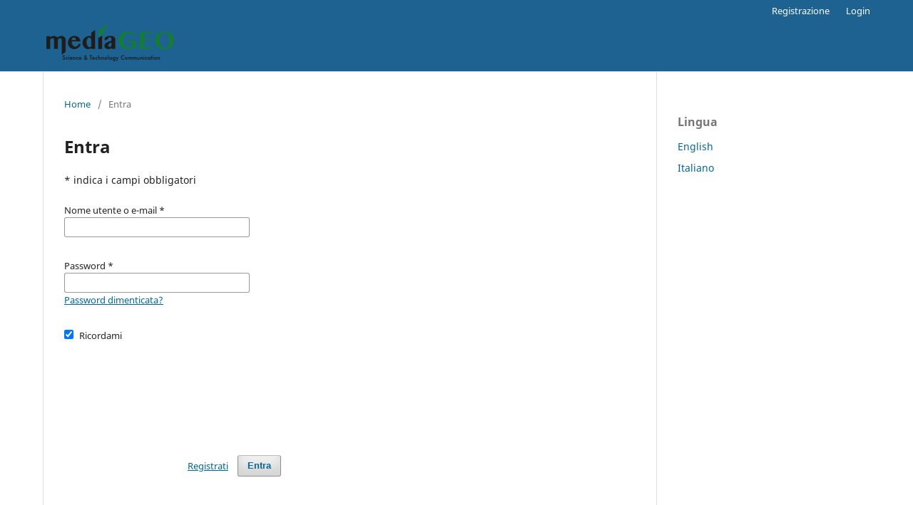

--- FILE ---
content_type: text/html; charset=utf-8
request_url: https://ojs.mediageo.it/index.php/index/login?source=https%3A%2F%2Fojs.mediageo.it%2Findex.php%2Findex%2Fuser%2Fprofile%2Froles
body_size: 1751
content:
<!DOCTYPE html>
<html lang="it" xml:lang="it">
<head>
	<meta charset="utf-8">
	<meta name="viewport" content="width=device-width, initial-scale=1.0">
	<title>
		Entra
					</title>

	
<meta name="generator" content="Open Journal Systems 3.4.0.9" />
	<link rel="stylesheet" href="https://ojs.mediageo.it/index.php/index/$$$call$$$/page/page/css?name=stylesheet" type="text/css" /><link rel="stylesheet" href="https://ojs.mediageo.it/index.php/index/$$$call$$$/page/page/css?name=font" type="text/css" /><link rel="stylesheet" href="https://ojs.mediageo.it/lib/pkp/styles/fontawesome/fontawesome.css?v=3.4.0.9" type="text/css" />
</head>
<body class="pkp_page_login pkp_op_index has_site_logo" dir="ltr">

	<div class="pkp_structure_page">

				<header class="pkp_structure_head" id="headerNavigationContainer" role="banner">
						
 <nav class="cmp_skip_to_content" aria-label="Salta ai links del contenuto">
	<a href="#pkp_content_main">Salta al contenuto principale</a>
	<a href="#siteNav">Salta al menu principale di navigazione</a>
		<a href="#pkp_content_footer">Salta al piè di pagina del sito</a>
</nav>

			<div class="pkp_head_wrapper">

				<div class="pkp_site_name_wrapper">
					<button class="pkp_site_nav_toggle">
						<span>Open Menu</span>
					</button>
										<div class="pkp_site_name">
																<a href="						https://ojs.mediageo.it/index.php/index/index
					" class="is_img">
							<img src="https://ojs.mediageo.it/public/site/pageHeaderTitleImage_it_IT.png" width="188" height="60" alt="mediaGEO - SCience &amp; Technology Communication" />
						</a>
										</div>
				</div>

				
				<nav class="pkp_site_nav_menu" aria-label="Navigazione sito">
					<a id="siteNav"></a>
					<div class="pkp_navigation_primary_row">
						<div class="pkp_navigation_primary_wrapper">
																			
				

																				</div>
					</div>
					<div class="pkp_navigation_user_wrapper" id="navigationUserWrapper">
							<ul id="navigationUser" class="pkp_navigation_user pkp_nav_list">
								<li class="profile">
				<a href="https://ojs.mediageo.it/index.php/index/user/register">
					Registrazione
				</a>
							</li>
								<li class="profile">
				<a href="https://ojs.mediageo.it/index.php/index/login">
					Login
				</a>
							</li>
										</ul>

					</div>
				</nav>
			</div><!-- .pkp_head_wrapper -->
		</header><!-- .pkp_structure_head -->

						<div class="pkp_structure_content has_sidebar">
			<div class="pkp_structure_main" role="main">
				<a id="pkp_content_main"></a>

<div class="page page_login">
	<nav class="cmp_breadcrumbs" role="navigation">
	<ol>
		<li>
			<a href="https://ojs.mediageo.it/index.php/index/index">
				Home
			</a>
			<span class="separator">/</span>
		</li>
		<li class="current">
			<span aria-current="page">
									Entra
							</span>
		</li>
	</ol>
</nav>

	<h1>
		Entra
	</h1>

	<p>
		* indica i campi obbligatori
	</p>
		
	<form class="cmp_form cmp_form login" id="login" method="post" action="https://ojs.mediageo.it/index.php/index/login/signIn" role="form">
		<input type="hidden" name="csrfToken" value="6d548afb34399f469d86d7e71d40e42d" />

		
		<input type="hidden" name="source" value="https://ojs.mediageo.it/index.php/index/user/profile/roles" />

		<fieldset class="fields">
			<legend class="pkp_screen_reader">Entra</legend>
			<div class="username">
				<label>
					<span class="label">
						Nome utente o e-mail
						<span class="required" aria-hidden="true">*</span>
						<span class="pkp_screen_reader">
							Obbligatorio
						</span>
					</span>
					<input type="text" name="username" id="username" value="" required aria-required="true" autocomplete="username">
				</label>
			</div>
			<div class="password">
				<label>
					<span class="label">
						Password
						<span class="required" aria-hidden="true">*</span>
						<span class="pkp_screen_reader">
							Obbligatorio
						</span>
					</span>
					<input type="password" name="password" id="password" value="" password="true" maxlength="32" required aria-required="true" autocomplete="current-password">
					<a href="https://ojs.mediageo.it/index.php/index/login/lostPassword">
						Password dimenticata?
					</a>
				</label>
			</div>
			<div class="remember checkbox">
				<label>
					<input type="checkbox" name="remember" id="remember" value="1" checked="$remember">
					<span class="label">
						Ricordami
					</span>
				</label>
			</div>

										<fieldset class="recaptcha_wrapper">
					<div class="fields">
						<div class="recaptcha">
							<div class="g-recaptcha" data-sitekey="6LdN7CEsAAAAAKO5PrmvCBQAjbaaFppRFssnznFs">
							</div><label for="g-recaptcha-response" style="display:none;" hidden>Recaptcha response</label>
						</div>
					</div>
				</fieldset>
			
			<div class="buttons">
				<button class="submit" type="submit">
					Entra
				</button>

														<a href="https://ojs.mediageo.it/index.php/index/user/register?source=https%3A%2F%2Fojs.mediageo.it%2Findex.php%2Findex%2Fuser%2Fprofile%2Froles" class="register">
						Registrati
					</a>
							</div>
		</fieldset>
	</form>
</div><!-- .page -->

	</div><!-- pkp_structure_main -->

									<div class="pkp_structure_sidebar left" role="complementary">
				<div class="pkp_block block_language">
	<h2 class="title">
		Lingua
	</h2>

	<div class="content">
		<ul>
							<li class="locale_en" lang="en">
					<a href="https://ojs.mediageo.it/index.php/index/user/setLocale/en?source=%2Findex.php%2Findex%2Flogin%3Fsource%3Dhttps%253A%252F%252Fojs.mediageo.it%252Findex.php%252Findex%252Fuser%252Fprofile%252Froles">
						English
					</a>
				</li>
							<li class="locale_it current" lang="it">
					<a href="https://ojs.mediageo.it/index.php/index/user/setLocale/it?source=%2Findex.php%2Findex%2Flogin%3Fsource%3Dhttps%253A%252F%252Fojs.mediageo.it%252Findex.php%252Findex%252Fuser%252Fprofile%252Froles">
						Italiano
					</a>
				</li>
					</ul>
	</div>
</div><!-- .block_language -->

			</div><!-- pkp_sidebar.left -->
			</div><!-- pkp_structure_content -->

<div class="pkp_structure_footer_wrapper" role="contentinfo">
	<a id="pkp_content_footer"></a>

	<div class="pkp_structure_footer">

		
		<div class="pkp_brand_footer">
			<a href="https://ojs.mediageo.it/index.php/index/about/aboutThisPublishingSystem">
				<img alt="Informazioni aggiuntive su questo sistema di e-publishing, sulla piattaforma e sul workflow curato da OJS/PKP." src="https://ojs.mediageo.it/templates/images/ojs_brand.png">
			</a>
		</div>
	</div>
</div><!-- pkp_structure_footer_wrapper -->

</div><!-- pkp_structure_page -->

<script src="https://ojs.mediageo.it/lib/pkp/lib/vendor/components/jquery/jquery.min.js?v=3.4.0.9" type="text/javascript"></script><script src="https://ojs.mediageo.it/lib/pkp/lib/vendor/components/jqueryui/jquery-ui.min.js?v=3.4.0.9" type="text/javascript"></script><script src="https://ojs.mediageo.it/plugins/themes/default/js/lib/popper/popper.js?v=3.4.0.9" type="text/javascript"></script><script src="https://ojs.mediageo.it/plugins/themes/default/js/lib/bootstrap/util.js?v=3.4.0.9" type="text/javascript"></script><script src="https://ojs.mediageo.it/plugins/themes/default/js/lib/bootstrap/dropdown.js?v=3.4.0.9" type="text/javascript"></script><script src="https://ojs.mediageo.it/plugins/themes/default/js/main.js?v=3.4.0.9" type="text/javascript"></script><script src="https://www.recaptcha.net/recaptcha/api.js?hl=it" type="text/javascript"></script>


</body>
</html>
